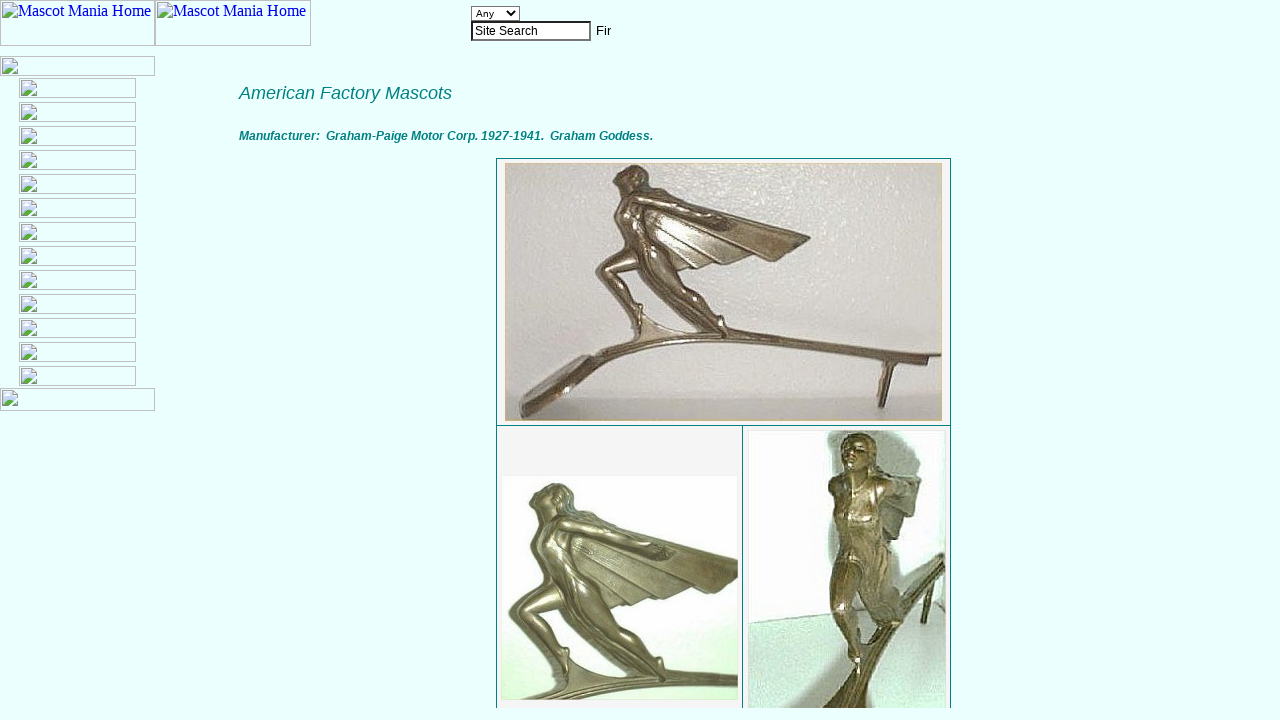

--- FILE ---
content_type: text/html
request_url: http://www.mascot-mania.co.uk/graham.html
body_size: 1889
content:
<html>
<head>
<title>American Factory Mascots, Graham-Paige Motor Corp. 1927-1941. Graham Goddess.</title>
<meta http-equiv="Content-Type" content="text/html; charset=iso-8859-1">
<meta name="keywords" content="car mascots,hood ornaments,motometers,motoring badges,car mascot,hood ornament,motometer,motoring badge,car,mascots,hood,ornaments,motoring,badges,ornament,badge,calormeter,motor meter,motormeter,temperature device,temperature gauge,lalique,lejeune,desmo,ll,ael,alvis,rolls royce,royce,bentley,figurehead,figureheads,Lalique,Lejeune,Desmo,LL,AEL,Alvis,Rolls Royce,Royce,Bentley,Flying Lady,flying,lady,Spirit Of Ecstasy,spirit,ecstasy,AA,RAC,Automobile Association,Royal Automobile Association,classic cars,vintage cars,classic automobiles,vintage automobiles,classic,vintage,cars,automobiles,automobile,automobilia,collecting,collector,pastime,hobby,antique,antiques,enthusiast,reference,information,education,educating,autojumble,swap meet,National Motor Museum,national,motor,museum,Beaulieu,beaulieu,aa,rac,royal,automobile,association">
<meta name="description" content="Produced in 1932. This was issued as a luxury accessory mascot.">
<meta name="language" content="en-gb">
<meta name="revist-after" content="14 days">
<meta name="distribution" content="global">
<meta name="robots" content="ALL">
<base target="_self">
<link rel="stylesheet" type="text/css" href="mainsheet.css">
<style>
<!--
@import url("nonav.css");
-->
</style>
<script type="text/javascript">
<!--
if (self.name!='19mmm57'){
 var u = '\/orphanage.html?'+self.location.pathname+'&19orphan57';
 if (document.images) top.location.replace(u);
  else top.location.href = u;}
// -->
</script>
<script type="text/javascript"> 
  var _gaq = _gaq || []; 
  _gaq.push(['_setAccount', 'UA-12743993-1']); 
  _gaq.push(['_trackPageview']); 
  (function() { 
    var ga = document.createElement('script'); ga.type = 'text/javascript'; ga.async = true; 
    ga.src = ('https:' == document.location.protocol ? 'https://ssl' : 'http://www') + '.google-analytics.com/ga.js'; 
    (document.getElementsByTagName('head')[0] || document.getElementsByTagName('body')[0]).appendChild(ga); 
  })(); 
</script>
</head>
<body oncontextmenu="return false;" bgcolor="#EBFFFF" text="#000000">
<div align="center">
<center>
<table border="0" width="90%" cellspacing="0" cellpadding="0">
<tr><td><img border="0" src="sitegfx/topleft.gif" width="16" height="16"></td>
<td background="sitegfx/topedge.gif" colspan="2" class="te"><img border="0" src="sitegfx/clear.gif" width="1" height="1"></td>
<td><img border="0" src="sitegfx/topright.gif" width="16" height="16"></td></tr>
<tr><td background="sitegfx/leftedge.gif" rowspan="3" class="le"><img border="0" src="sitegfx/clear.gif" width="1" height="1"></td>
<td width="100%"><table border="0" cellspacing="0" cellpadding="0">
<tr><td class="header">American Factory Mascots</td><td></td></tr>
<tr><td background="sitegfx/fademid.gif" class="fm"><img border="0" src="sitegfx/clear.gif" width="1" height="1"></td><td><img border="0" src="sitegfx/faderight.gif" width="32" height="10"></td></tr>
</table><table border="0" cellspacing="0" cellpadding="0">
<tr><td><br></td></tr>
<tr><td class="subheader">Manufacturer:&nbsp; Graham-Paige Motor Corp. 1927-1941.&nbsp; Graham Goddess. </td></tr>
<tr><td><br></td></tr>
</table></td>
<td align="right" valign="top"><noscript><a href="/index.html" target="_top"><img border="0" src="sitegfx/gohome.gif" width="42" height="17"></a></noscript></td>
<td background="sitegfx/rightedge.gif" rowspan="3" class="re"><img border="0" src="sitegfx/clear.gif" width="1" height="1"></td></tr>
<tr><td colspan="2"><table border="0" width="100%" cellspacing="0" cellpadding="0">
<tr><td width="50%"></td><td><table border="0" cellspacing="0" cellpadding="0">
<tr><td class="picturecell" colspan="2" align="center"><img border="0" src="images/1932graham.jpg" width="437" height="258"></td></tr>
<tr><td class="picturecell" valign="middle"><img border="0" src="images/1932graham1.jpg" width="237" height="225"></td>
<td class="rpicturecell"><img border="0" src="images/1932graham2.jpg" width="198" height="316"></td></tr>
<tr><td class="textcell" colspan="2">Graham Goddess, produced in 1932.&nbsp; Made from die-cast zinc &amp; chrome plated.&nbsp; These mascots were issued as luxury accessory items, probably for the wealthy. </td></tr>
</table></td><td width="50%"></td></tr></table></td></tr>
<tr><td colspan="2" align="center"><table border="0" cellspacing="0" cellpadding="0">
<tr><td><img border="0" src="sitegfx/clear.gif" width="12" height="12"></td></tr>
<tr><td><a href="usaapproved.html"><img border="0" src="sitegfx/back.gif" width="41" height="21"></a></td></tr></table></td></tr>
<tr><td><img border="0" src="sitegfx/bottomleft.gif" width="16" height="16"></td>
<td background="sitegfx/bottomedge.gif" colspan="2" class="be"><img border="0" src="sitegfx/clear.gif" width="1" height="1"></td>
<td><img border="0" src="sitegfx/bottomright.gif" width="16" height="16"></td></tr>
</table>
</center>
</div>
</body>
</html>


--- FILE ---
content_type: text/html
request_url: http://www.mascot-mania.co.uk/orphanage.html?/graham.html&19orphan57
body_size: 1131
content:
<html>
<head>
<title>Mascot Mania! Information on car mascots, hood ornaments, car badges, motometers and automobilia.</title>
<meta http-equiv="Content-Type" content="text/html; charset=iso-8859-1">
<meta name="keywords" content="car mascots,hood ornaments,motometers,motoring badges,car mascot,hood ornament,motometer,motoring badge,car,mascots,hood,ornaments,motoring,badges,ornament,badge,calormeter,motor meter,motormeter,temperature device,temperature gauge,lalique,lejeune,desmo,ll,ael,alvis,rolls royce,royce,bentley,figurehead,figureheads,Lalique,Lejeune,Desmo,LL,AEL,Alvis,Rolls Royce,Royce,Bentley,Flying Lady,flying,lady,Spirit Of Ecstasy,spirit,ecstasy,AA,RAC,Automobile Association,Royal Automobile Association,classic cars,vintage cars,classic automobiles,vintage automobiles,classic,vintage,cars,automobiles,automobile,automobilia,collecting,collector,pastime,hobby,antique,antiques,enthusiast,reference,information,education,educating,autojumble,swap meet,National Motor Museum,national,motor,museum,Beaulieu,beaulieu,aa,rac,royal,automobile,association">
<meta name="description" content="A site providing information for the collector of car mascots, hood ornaments, car badges, motometers and automobila.">
<meta name="language" content="en-gb">
<meta name="revist-after" content="14 days">
<meta name="distribution" content="global">
<meta name="robots" content="NOINDEX">
</head>
<script type="text/javascript">
<!--
var urlsearch = location.search;
var pagesig = urlsearch.indexOf('&19orphan57');
var actualpage = (pagesig != -1) ? unescape(urlsearch.substring(1,pagesig)):'main.php';
document.writeln('<frameset framespacing="0" border="0" rows="56,*,12" frameborder="0">',
'<frame name="19mmh57" scrolling="no" noresize marginwidth="0" marginheight="0" src="header.html" target="19mmm57">',
'<frameset cols="155,*">',
'<frame name="19mmb57" scrolling="no" noresize marginwidth="0" marginheight="0" src="button.html" target="19mmm57">',
'<frame name="19mmm57" scrolling="auto" noresize marginwidth="0" marginheight="0" src="',actualpage,'" target="_self">',
'<\/frameset>',
'<frame name="19mmf57" scrolling="no" noresize marginwidth="0" marginheight="0" src="footer.php" target="_self">',
'<noframes>',
'<body oncontextmenu="return false;" bgcolor="#EBFFFF" text="#008080" link="#EBFFFF" vlink="#EBFFFF" alink="#EBFFFF">',
'<center><h1><u>Mascot Mania<\/u><\/h1><b>This site uses frames but your browser seems incapable of displaying them!<\/b><\/center>',
'<\/body>',
'<\/noframes>',
'<\/frameset>');
// -->
</script>
</html>

--- FILE ---
content_type: text/html
request_url: http://www.mascot-mania.co.uk/graham.html
body_size: 1889
content:
<html>
<head>
<title>American Factory Mascots, Graham-Paige Motor Corp. 1927-1941. Graham Goddess.</title>
<meta http-equiv="Content-Type" content="text/html; charset=iso-8859-1">
<meta name="keywords" content="car mascots,hood ornaments,motometers,motoring badges,car mascot,hood ornament,motometer,motoring badge,car,mascots,hood,ornaments,motoring,badges,ornament,badge,calormeter,motor meter,motormeter,temperature device,temperature gauge,lalique,lejeune,desmo,ll,ael,alvis,rolls royce,royce,bentley,figurehead,figureheads,Lalique,Lejeune,Desmo,LL,AEL,Alvis,Rolls Royce,Royce,Bentley,Flying Lady,flying,lady,Spirit Of Ecstasy,spirit,ecstasy,AA,RAC,Automobile Association,Royal Automobile Association,classic cars,vintage cars,classic automobiles,vintage automobiles,classic,vintage,cars,automobiles,automobile,automobilia,collecting,collector,pastime,hobby,antique,antiques,enthusiast,reference,information,education,educating,autojumble,swap meet,National Motor Museum,national,motor,museum,Beaulieu,beaulieu,aa,rac,royal,automobile,association">
<meta name="description" content="Produced in 1932. This was issued as a luxury accessory mascot.">
<meta name="language" content="en-gb">
<meta name="revist-after" content="14 days">
<meta name="distribution" content="global">
<meta name="robots" content="ALL">
<base target="_self">
<link rel="stylesheet" type="text/css" href="mainsheet.css">
<style>
<!--
@import url("nonav.css");
-->
</style>
<script type="text/javascript">
<!--
if (self.name!='19mmm57'){
 var u = '\/orphanage.html?'+self.location.pathname+'&19orphan57';
 if (document.images) top.location.replace(u);
  else top.location.href = u;}
// -->
</script>
<script type="text/javascript"> 
  var _gaq = _gaq || []; 
  _gaq.push(['_setAccount', 'UA-12743993-1']); 
  _gaq.push(['_trackPageview']); 
  (function() { 
    var ga = document.createElement('script'); ga.type = 'text/javascript'; ga.async = true; 
    ga.src = ('https:' == document.location.protocol ? 'https://ssl' : 'http://www') + '.google-analytics.com/ga.js'; 
    (document.getElementsByTagName('head')[0] || document.getElementsByTagName('body')[0]).appendChild(ga); 
  })(); 
</script>
</head>
<body oncontextmenu="return false;" bgcolor="#EBFFFF" text="#000000">
<div align="center">
<center>
<table border="0" width="90%" cellspacing="0" cellpadding="0">
<tr><td><img border="0" src="sitegfx/topleft.gif" width="16" height="16"></td>
<td background="sitegfx/topedge.gif" colspan="2" class="te"><img border="0" src="sitegfx/clear.gif" width="1" height="1"></td>
<td><img border="0" src="sitegfx/topright.gif" width="16" height="16"></td></tr>
<tr><td background="sitegfx/leftedge.gif" rowspan="3" class="le"><img border="0" src="sitegfx/clear.gif" width="1" height="1"></td>
<td width="100%"><table border="0" cellspacing="0" cellpadding="0">
<tr><td class="header">American Factory Mascots</td><td></td></tr>
<tr><td background="sitegfx/fademid.gif" class="fm"><img border="0" src="sitegfx/clear.gif" width="1" height="1"></td><td><img border="0" src="sitegfx/faderight.gif" width="32" height="10"></td></tr>
</table><table border="0" cellspacing="0" cellpadding="0">
<tr><td><br></td></tr>
<tr><td class="subheader">Manufacturer:&nbsp; Graham-Paige Motor Corp. 1927-1941.&nbsp; Graham Goddess. </td></tr>
<tr><td><br></td></tr>
</table></td>
<td align="right" valign="top"><noscript><a href="/index.html" target="_top"><img border="0" src="sitegfx/gohome.gif" width="42" height="17"></a></noscript></td>
<td background="sitegfx/rightedge.gif" rowspan="3" class="re"><img border="0" src="sitegfx/clear.gif" width="1" height="1"></td></tr>
<tr><td colspan="2"><table border="0" width="100%" cellspacing="0" cellpadding="0">
<tr><td width="50%"></td><td><table border="0" cellspacing="0" cellpadding="0">
<tr><td class="picturecell" colspan="2" align="center"><img border="0" src="images/1932graham.jpg" width="437" height="258"></td></tr>
<tr><td class="picturecell" valign="middle"><img border="0" src="images/1932graham1.jpg" width="237" height="225"></td>
<td class="rpicturecell"><img border="0" src="images/1932graham2.jpg" width="198" height="316"></td></tr>
<tr><td class="textcell" colspan="2">Graham Goddess, produced in 1932.&nbsp; Made from die-cast zinc &amp; chrome plated.&nbsp; These mascots were issued as luxury accessory items, probably for the wealthy. </td></tr>
</table></td><td width="50%"></td></tr></table></td></tr>
<tr><td colspan="2" align="center"><table border="0" cellspacing="0" cellpadding="0">
<tr><td><img border="0" src="sitegfx/clear.gif" width="12" height="12"></td></tr>
<tr><td><a href="usaapproved.html"><img border="0" src="sitegfx/back.gif" width="41" height="21"></a></td></tr></table></td></tr>
<tr><td><img border="0" src="sitegfx/bottomleft.gif" width="16" height="16"></td>
<td background="sitegfx/bottomedge.gif" colspan="2" class="be"><img border="0" src="sitegfx/clear.gif" width="1" height="1"></td>
<td><img border="0" src="sitegfx/bottomright.gif" width="16" height="16"></td></tr>
</table>
</center>
</div>
</body>
</html>


--- FILE ---
content_type: text/css
request_url: http://www.mascot-mania.co.uk/mainsheet.css
body_size: 702
content:
a:link,a.jf:link,a:visited,a:active{
color:#0000FF;
font-weight:bold;
text-decoration:none;
}
a.jf:visited,a.jf:active{
color:#5F9EA0;
}
a:hover,a.jf:hover{
color:#FF0000;
}
b{
font-weight:bold;
}
blockquote{
color:#000000;
font:normal normal normal 12px Arial,Helvetica,Verdana,Geneva,sans-serif;
text-align:justify;
}
body{
background:#EBFFFF;
color:#000000;
font:normal normal normal 12px Arial,Helvetica,Verdana,Geneva,sans-serif;
margin:10px 0px 0px 12px;
padding:0px 0px 0px 0px;
}
i{
font-style:italic;
}
span,br,.justify,.gcc,.nfix,.textcell,.textcellc,form{
font:12px Arial,Helvetica,Verdana,Geneva,sans-serif;
}
ul{
list-style-type:disc;
}
.b-box{
background:#008080;
color:#FFFFFF;
font:normal normal bold 12px Arial,Helvetica,Verdana,Geneva,sans-serif;
}
.contribute{
color:#008080;
font:normal normal normal 11px Arial,Helvetica,Verdana,Geneva,sans-serif;
}
.gbc,.gsc,.gsbc{
color:#5F9EA0;
font:normal normal normal 10px Arial,Helvetica,Verdana,Geneva,sans-serif;
}
.gdc{
color:#008080;
padding-bottom:1px;
padding-top:1px;
}
.gsbc{
background:#B0C4DE;
color:#000000;
}
.gsc{
background:#B0E0E6;
color:#000000;
}
.gtc,.gdc{
color:#191970;
font:normal normal bold 10px Verdana,Geneva,Arial,Helvetica,sans-serif;
}
.header{
color:#008080;
font:italic normal normal 19px Arial,Helvetica,Verdana,Geneva,sans-serif;
}
.justify,.gcc{
text-align:justify;
}
.mt,.view,ul{
font:10px/14px Verdana,Geneva,Arial,Helvetica,sans-serif;
}
.picturecell{
background:#F5F5F5;
padding-top:1px;
}
.reply{
font:normal normal normal 10px/14px Arial,Helvetica,Verdana,Geneva,sans-serif;
text-align:right;
}
.rpicturecell{
background:#F5F5F5;
padding-left:10px;
padding-top:1px;
}
.small-dark{
color:#000000;
}
.small-dark-list,.small-grey-list,.small-light,.small-dark{
font:normal normal normal 11px Arial,Helvetica,Verdana,Geneva,sans-serif;
}
.small-light{
color:#5F9EA0;
}
.subheader{
color:#008080;
font:italic normal bold 12px Arial,Helvetica,Verdana,Geneva,sans-serif;
}
.textcell,.textcellc{
background:#F5F5F5;
padding-bottom:10px;
padding-top:10px;
padding-left:10px;
padding-right:10px;
text-align:justify;
}
.textcellc{
text-align:center;
}
.view{
color:#B22222;
text-decoration:underline;
}


--- FILE ---
content_type: text/css
request_url: http://www.mascot-mania.co.uk/navigationnonav.css
body_size: 129
content:
.headernav,.headerselect{font: normal normal normal 10px Arial,Helvetica,Verdana,Geneva,sans-serif;}
.headertext{width:120px;}
